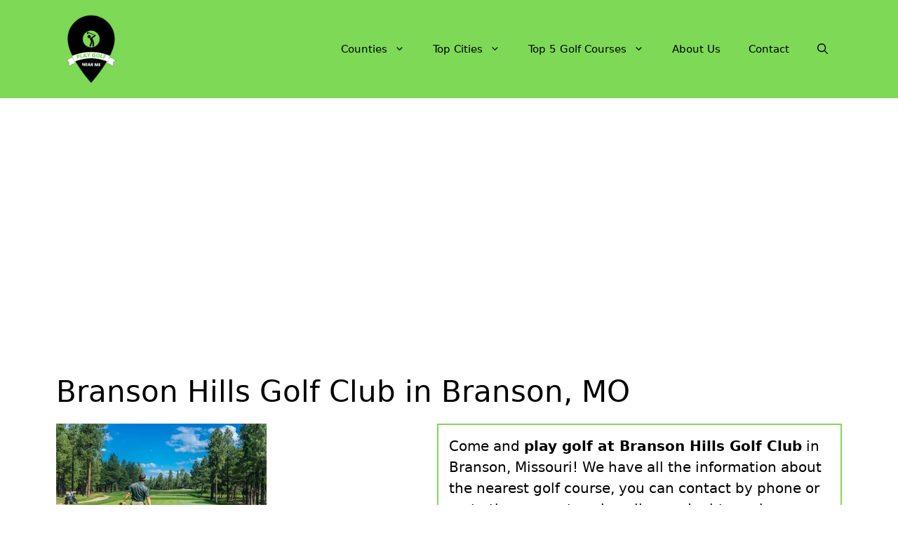

--- FILE ---
content_type: text/html; charset=UTF-8
request_url: https://playgolfnearme.com/branson-hills-golf-club/
body_size: 15900
content:
<!DOCTYPE html>
<html lang="en-US" prefix="og: https://ogp.me/ns#">
<head>
	<meta charset="UTF-8">
	<meta name="viewport" content="width=device-width, initial-scale=1">
<!-- Search Engine Optimization by Rank Math - https://rankmath.com/ -->
<title>&#9655; Branson Hills Golf Club in Missouri, MO 2026 &#10003;</title>
<meta name="description" content="&#10148; Play Golf at Branson Hills Golf Club &#9742; We have a contact telephone number and address &#8986; Find the nearest Golf course and make an appointment now &#x26A1;"/>
<meta name="robots" content="follow, index, max-image-preview:large"/>
<link rel="canonical" href="https://playgolfnearme.com/branson-hills-golf-club/" />
<meta property="og:locale" content="en_US" />
<meta property="og:type" content="article" />
<meta property="og:title" content="&#9655; Branson Hills Golf Club in Missouri, MO 2026 &#10003;" />
<meta property="og:description" content="&#10148; Play Golf at Branson Hills Golf Club &#9742; We have a contact telephone number and address &#8986; Find the nearest Golf course and make an appointment now &#x26A1;" />
<meta property="og:url" content="https://playgolfnearme.com/branson-hills-golf-club/" />
<meta property="og:site_name" content="Play Golf Near Me" />
<meta property="article:tag" content="Golf course" />
<meta property="article:tag" content="Missouri" />
<meta property="article:tag" content="p-missouri1" />
<meta property="article:tag" content="place" />
<meta property="article:section" content="Missouri" />
<meta property="og:image" content="https://playgolfnearme.com/wp-content/uploads/2022/03/Find-your-Golf-Course-playgolfnearme.com-4.jpg" />
<meta property="og:image:secure_url" content="https://playgolfnearme.com/wp-content/uploads/2022/03/Find-your-Golf-Course-playgolfnearme.com-4.jpg" />
<meta property="og:image:width" content="300" />
<meta property="og:image:height" content="200" />
<meta property="og:image:alt" content="Find your Golf Course - playgolfnearme.com 4" />
<meta property="og:image:type" content="image/jpeg" />
<meta property="article:published_time" content="2022-03-16T08:26:23-07:00" />
<meta name="twitter:card" content="summary_large_image" />
<meta name="twitter:title" content="&#9655; Branson Hills Golf Club in Missouri, MO 2026 &#10003;" />
<meta name="twitter:description" content="&#10148; Play Golf at Branson Hills Golf Club &#9742; We have a contact telephone number and address &#8986; Find the nearest Golf course and make an appointment now &#x26A1;" />
<meta name="twitter:image" content="https://playgolfnearme.com/wp-content/uploads/2022/03/Find-your-Golf-Course-playgolfnearme.com-4.jpg" />
<meta name="twitter:label1" content="Written by" />
<meta name="twitter:data1" content="WebAdminPGNM" />
<meta name="twitter:label2" content="Time to read" />
<meta name="twitter:data2" content="1 minute" />
<script type="application/ld+json" class="rank-math-schema">{"@context":"https://schema.org","@graph":[{"@type":["Organization","Person"],"@id":"https://playgolfnearme.com/#person","name":"Play Golf Near Me","url":"https://playgolfnearme.com","logo":{"@type":"ImageObject","@id":"https://playgolfnearme.com/#logo","url":"https://playgolfnearme.com/wp-content/uploads/2022/03/PlayGolfNearMe-150x150.png","contentUrl":"https://playgolfnearme.com/wp-content/uploads/2022/03/PlayGolfNearMe-150x150.png","caption":"Play Golf Near Me","inLanguage":"en-US"},"image":{"@id":"https://playgolfnearme.com/#logo"}},{"@type":"WebSite","@id":"https://playgolfnearme.com/#website","url":"https://playgolfnearme.com","name":"Play Golf Near Me","publisher":{"@id":"https://playgolfnearme.com/#person"},"inLanguage":"en-US"},{"@type":"ImageObject","@id":"https://playgolfnearme.com/wp-content/uploads/2022/03/Find-your-Golf-Course-playgolfnearme.com-4.jpg","url":"https://playgolfnearme.com/wp-content/uploads/2022/03/Find-your-Golf-Course-playgolfnearme.com-4.jpg","width":"300","height":"200","caption":"Find your Golf Course - playgolfnearme.com 4","inLanguage":"en-US"},{"@type":"WebPage","@id":"https://playgolfnearme.com/branson-hills-golf-club/#webpage","url":"https://playgolfnearme.com/branson-hills-golf-club/","name":"&#9655; Branson Hills Golf Club in Missouri, MO 2026 &#10003;","datePublished":"2022-03-16T08:26:23-07:00","dateModified":"2022-03-16T08:26:23-07:00","isPartOf":{"@id":"https://playgolfnearme.com/#website"},"primaryImageOfPage":{"@id":"https://playgolfnearme.com/wp-content/uploads/2022/03/Find-your-Golf-Course-playgolfnearme.com-4.jpg"},"inLanguage":"en-US"},{"image":{"@id":"https://playgolfnearme.com/wp-content/uploads/2022/03/Find-your-Golf-Course-playgolfnearme.com-4.jpg"},"@type":"Off","@id":"https://playgolfnearme.com/branson-hills-golf-club/#schema-33622","isPartOf":{"@id":"https://playgolfnearme.com/branson-hills-golf-club/#webpage"},"publisher":{"@id":"https://playgolfnearme.com/#person"},"inLanguage":"en-US","mainEntityOfPage":{"@id":"https://playgolfnearme.com/branson-hills-golf-club/#webpage"}}]}</script>
<!-- /Rank Math WordPress SEO plugin -->

<link rel='dns-prefetch' href='//www.googletagmanager.com' />
<link rel='dns-prefetch' href='//pagead2.googlesyndication.com' />
<link rel="alternate" type="application/rss+xml" title="Play Golf Near Me &raquo; Feed" href="https://playgolfnearme.com/feed/" />
<link rel="alternate" type="application/rss+xml" title="Play Golf Near Me &raquo; Comments Feed" href="https://playgolfnearme.com/comments/feed/" />
<link rel="alternate" type="application/rss+xml" title="Play Golf Near Me &raquo; Branson Hills Golf Club in Branson, MO Comments Feed" href="https://playgolfnearme.com/branson-hills-golf-club/feed/" />
<link rel="alternate" title="oEmbed (JSON)" type="application/json+oembed" href="https://playgolfnearme.com/wp-json/oembed/1.0/embed?url=https%3A%2F%2Fplaygolfnearme.com%2Fbranson-hills-golf-club%2F" />
<link rel="alternate" title="oEmbed (XML)" type="text/xml+oembed" href="https://playgolfnearme.com/wp-json/oembed/1.0/embed?url=https%3A%2F%2Fplaygolfnearme.com%2Fbranson-hills-golf-club%2F&#038;format=xml" />

<link data-optimized="2" rel="stylesheet" href="https://playgolfnearme.com/wp-content/litespeed/css/f88ac11fac84ea542cf6ce10a3bbc8f4.css?ver=b157b" />






















<!-- Google tag (gtag.js) snippet added by Site Kit -->
<!-- Google Analytics snippet added by Site Kit -->
<script type="litespeed/javascript" data-src="https://www.googletagmanager.com/gtag/js?id=G-Q8GK13HXH2" id="google_gtagjs-js"></script>
<script id="google_gtagjs-js-after" type="litespeed/javascript">window.dataLayer=window.dataLayer||[];function gtag(){dataLayer.push(arguments)}
gtag("set","linker",{"domains":["playgolfnearme.com"]});gtag("js",new Date());gtag("set","developer_id.dZTNiMT",!0);gtag("config","G-Q8GK13HXH2")</script>
<link rel="https://api.w.org/" href="https://playgolfnearme.com/wp-json/" /><link rel="alternate" title="JSON" type="application/json" href="https://playgolfnearme.com/wp-json/wp/v2/posts/2390" /><link rel="EditURI" type="application/rsd+xml" title="RSD" href="https://playgolfnearme.com/xmlrpc.php?rsd" />
<meta name="generator" content="WordPress 6.9" />
<link rel='shortlink' href='https://playgolfnearme.com/?p=2390' />
<meta name="generator" content="Site Kit by Google 1.168.0" /><link rel="pingback" href="https://playgolfnearme.com/xmlrpc.php">

<!-- Google AdSense meta tags added by Site Kit -->
<meta name="google-adsense-platform-account" content="ca-host-pub-2644536267352236">
<meta name="google-adsense-platform-domain" content="sitekit.withgoogle.com">
<!-- End Google AdSense meta tags added by Site Kit -->

<!-- Google AdSense snippet added by Site Kit -->
<script async src="https://pagead2.googlesyndication.com/pagead/js/adsbygoogle.js?client=ca-pub-7213748786567323&amp;host=ca-host-pub-2644536267352236" crossorigin="anonymous"></script>

<!-- End Google AdSense snippet added by Site Kit -->
<link rel="icon" href="https://playgolfnearme.com/wp-content/uploads/2022/03/PlayGolfNearMe-150x150.png" sizes="32x32" />
<link rel="icon" href="https://playgolfnearme.com/wp-content/uploads/2022/03/PlayGolfNearMe-300x300.png" sizes="192x192" />
<link rel="apple-touch-icon" href="https://playgolfnearme.com/wp-content/uploads/2022/03/PlayGolfNearMe-300x300.png" />
<meta name="msapplication-TileImage" content="https://playgolfnearme.com/wp-content/uploads/2022/03/PlayGolfNearMe-300x300.png" />
		
		</head>

<body class="wp-singular post-template-default single single-post postid-2390 single-format-standard wp-custom-logo wp-embed-responsive wp-theme-generatepress no-sidebar nav-float-right separate-containers nav-search-enabled header-aligned-left dropdown-hover featured-image-active" itemtype="https://schema.org/Blog" itemscope>
	<a class="screen-reader-text skip-link" href="#content" title="Skip to content">Skip to content</a>		<header class="site-header has-inline-mobile-toggle" id="masthead" aria-label="Site"  itemtype="https://schema.org/WPHeader" itemscope>
			<div class="inside-header grid-container">
				<div class="site-logo">
					<a href="https://playgolfnearme.com/" rel="home">
						<img data-lazyloaded="1" src="[data-uri]" class="header-image is-logo-image" alt="Play Golf Near Me" data-src="https://playgolfnearme.com/wp-content/uploads/2022/03/PlayGolfNearMe.png" width="500" height="500" /><noscript><img  class="header-image is-logo-image" alt="Play Golf Near Me" src="https://playgolfnearme.com/wp-content/uploads/2022/03/PlayGolfNearMe.png" width="500" height="500" /></noscript>
					</a>
				</div>	<nav class="main-navigation mobile-menu-control-wrapper" id="mobile-menu-control-wrapper" aria-label="Mobile Toggle">
		<div class="menu-bar-items"><span class="menu-bar-item search-item"><a aria-label="Open Search Bar" href="#"><span class="gp-icon icon-search"><svg viewBox="0 0 512 512" aria-hidden="true" xmlns="http://www.w3.org/2000/svg" width="1em" height="1em"><path fill-rule="evenodd" clip-rule="evenodd" d="M208 48c-88.366 0-160 71.634-160 160s71.634 160 160 160 160-71.634 160-160S296.366 48 208 48zM0 208C0 93.125 93.125 0 208 0s208 93.125 208 208c0 48.741-16.765 93.566-44.843 129.024l133.826 134.018c9.366 9.379 9.355 24.575-.025 33.941-9.379 9.366-24.575 9.355-33.941-.025L337.238 370.987C301.747 399.167 256.839 416 208 416 93.125 416 0 322.875 0 208z" /></svg><svg viewBox="0 0 512 512" aria-hidden="true" xmlns="http://www.w3.org/2000/svg" width="1em" height="1em"><path d="M71.029 71.029c9.373-9.372 24.569-9.372 33.942 0L256 222.059l151.029-151.03c9.373-9.372 24.569-9.372 33.942 0 9.372 9.373 9.372 24.569 0 33.942L289.941 256l151.03 151.029c9.372 9.373 9.372 24.569 0 33.942-9.373 9.372-24.569 9.372-33.942 0L256 289.941l-151.029 151.03c-9.373 9.372-24.569 9.372-33.942 0-9.372-9.373-9.372-24.569 0-33.942L222.059 256 71.029 104.971c-9.372-9.373-9.372-24.569 0-33.942z" /></svg></span></a></span></div>		<button data-nav="site-navigation" class="menu-toggle" aria-controls="primary-menu" aria-expanded="false">
			<span class="gp-icon icon-menu-bars"><svg viewBox="0 0 512 512" aria-hidden="true" xmlns="http://www.w3.org/2000/svg" width="1em" height="1em"><path d="M0 96c0-13.255 10.745-24 24-24h464c13.255 0 24 10.745 24 24s-10.745 24-24 24H24c-13.255 0-24-10.745-24-24zm0 160c0-13.255 10.745-24 24-24h464c13.255 0 24 10.745 24 24s-10.745 24-24 24H24c-13.255 0-24-10.745-24-24zm0 160c0-13.255 10.745-24 24-24h464c13.255 0 24 10.745 24 24s-10.745 24-24 24H24c-13.255 0-24-10.745-24-24z" /></svg><svg viewBox="0 0 512 512" aria-hidden="true" xmlns="http://www.w3.org/2000/svg" width="1em" height="1em"><path d="M71.029 71.029c9.373-9.372 24.569-9.372 33.942 0L256 222.059l151.029-151.03c9.373-9.372 24.569-9.372 33.942 0 9.372 9.373 9.372 24.569 0 33.942L289.941 256l151.03 151.029c9.372 9.373 9.372 24.569 0 33.942-9.373 9.372-24.569 9.372-33.942 0L256 289.941l-151.029 151.03c-9.373 9.372-24.569 9.372-33.942 0-9.372-9.373-9.372-24.569 0-33.942L222.059 256 71.029 104.971c-9.372-9.373-9.372-24.569 0-33.942z" /></svg></span><span class="screen-reader-text">Menu</span>		</button>
	</nav>
			<nav class="main-navigation has-menu-bar-items sub-menu-right" id="site-navigation" aria-label="Primary"  itemtype="https://schema.org/SiteNavigationElement" itemscope>
			<div class="inside-navigation grid-container">
				<form method="get" class="search-form navigation-search" action="https://playgolfnearme.com/">
					<input type="search" class="search-field" value="" name="s" title="Search" />
				</form>				<button class="menu-toggle" aria-controls="primary-menu" aria-expanded="false">
					<span class="gp-icon icon-menu-bars"><svg viewBox="0 0 512 512" aria-hidden="true" xmlns="http://www.w3.org/2000/svg" width="1em" height="1em"><path d="M0 96c0-13.255 10.745-24 24-24h464c13.255 0 24 10.745 24 24s-10.745 24-24 24H24c-13.255 0-24-10.745-24-24zm0 160c0-13.255 10.745-24 24-24h464c13.255 0 24 10.745 24 24s-10.745 24-24 24H24c-13.255 0-24-10.745-24-24zm0 160c0-13.255 10.745-24 24-24h464c13.255 0 24 10.745 24 24s-10.745 24-24 24H24c-13.255 0-24-10.745-24-24z" /></svg><svg viewBox="0 0 512 512" aria-hidden="true" xmlns="http://www.w3.org/2000/svg" width="1em" height="1em"><path d="M71.029 71.029c9.373-9.372 24.569-9.372 33.942 0L256 222.059l151.029-151.03c9.373-9.372 24.569-9.372 33.942 0 9.372 9.373 9.372 24.569 0 33.942L289.941 256l151.03 151.029c9.372 9.373 9.372 24.569 0 33.942-9.373 9.372-24.569 9.372-33.942 0L256 289.941l-151.029 151.03c-9.373 9.372-24.569 9.372-33.942 0-9.372-9.373-9.372-24.569 0-33.942L222.059 256 71.029 104.971c-9.372-9.373-9.372-24.569 0-33.942z" /></svg></span><span class="mobile-menu">Menu</span>				</button>
				<div id="primary-menu" class="main-nav"><ul id="menu-header" class=" menu sf-menu"><li id="menu-item-15579" class="menu-item menu-item-type-custom menu-item-object-custom menu-item-has-children menu-item-15579"><a href="#">Counties<span role="presentation" class="dropdown-menu-toggle"><span class="gp-icon icon-arrow"><svg viewBox="0 0 330 512" aria-hidden="true" xmlns="http://www.w3.org/2000/svg" width="1em" height="1em"><path d="M305.913 197.085c0 2.266-1.133 4.815-2.833 6.514L171.087 335.593c-1.7 1.7-4.249 2.832-6.515 2.832s-4.815-1.133-6.515-2.832L26.064 203.599c-1.7-1.7-2.832-4.248-2.832-6.514s1.132-4.816 2.832-6.515l14.162-14.163c1.7-1.699 3.966-2.832 6.515-2.832 2.266 0 4.815 1.133 6.515 2.832l111.316 111.317 111.316-111.317c1.7-1.699 4.249-2.832 6.515-2.832s4.815 1.133 6.515 2.832l14.162 14.163c1.7 1.7 2.833 4.249 2.833 6.515z" /></svg></span></span></a>
<ul class="sub-menu">
	<li id="menu-item-15580" class="menu-item menu-item-type-custom menu-item-object-custom menu-item-has-children menu-item-15580"><a href="#">A to F<span role="presentation" class="dropdown-menu-toggle"><span class="gp-icon icon-arrow-right"><svg viewBox="0 0 192 512" aria-hidden="true" xmlns="http://www.w3.org/2000/svg" width="1em" height="1em" fill-rule="evenodd" clip-rule="evenodd" stroke-linejoin="round" stroke-miterlimit="1.414"><path d="M178.425 256.001c0 2.266-1.133 4.815-2.832 6.515L43.599 394.509c-1.7 1.7-4.248 2.833-6.514 2.833s-4.816-1.133-6.515-2.833l-14.163-14.162c-1.699-1.7-2.832-3.966-2.832-6.515 0-2.266 1.133-4.815 2.832-6.515l111.317-111.316L16.407 144.685c-1.699-1.7-2.832-4.249-2.832-6.515s1.133-4.815 2.832-6.515l14.163-14.162c1.7-1.7 4.249-2.833 6.515-2.833s4.815 1.133 6.514 2.833l131.994 131.993c1.7 1.7 2.832 4.249 2.832 6.515z" fill-rule="nonzero" /></svg></span></span></a>
	<ul class="sub-menu">
		<li id="menu-item-15587" class="menu-item menu-item-type-post_type menu-item-object-post menu-item-15587"><a href="https://playgolfnearme.com/alabama/">Alabama</a></li>
		<li id="menu-item-15586" class="menu-item menu-item-type-post_type menu-item-object-post menu-item-15586"><a href="https://playgolfnearme.com/alaska/">Alaska</a></li>
		<li id="menu-item-15592" class="menu-item menu-item-type-post_type menu-item-object-post menu-item-15592"><a href="https://playgolfnearme.com/arizona/">Arizona</a></li>
		<li id="menu-item-15591" class="menu-item menu-item-type-post_type menu-item-object-post menu-item-15591"><a href="https://playgolfnearme.com/arkansas/">Arkansas</a></li>
		<li id="menu-item-15594" class="menu-item menu-item-type-post_type menu-item-object-post menu-item-15594"><a href="https://playgolfnearme.com/california/">California</a></li>
		<li id="menu-item-15596" class="menu-item menu-item-type-post_type menu-item-object-post menu-item-15596"><a href="https://playgolfnearme.com/colorado/">Colorado</a></li>
		<li id="menu-item-15597" class="menu-item menu-item-type-post_type menu-item-object-post menu-item-15597"><a href="https://playgolfnearme.com/connecticut/">Connecticut</a></li>
		<li id="menu-item-15593" class="menu-item menu-item-type-post_type menu-item-object-post menu-item-15593"><a href="https://playgolfnearme.com/delaware/">Delaware</a></li>
		<li id="menu-item-15598" class="menu-item menu-item-type-post_type menu-item-object-post menu-item-15598"><a href="https://playgolfnearme.com/district-of-columbia/">District of Columbia</a></li>
		<li id="menu-item-15599" class="menu-item menu-item-type-post_type menu-item-object-post menu-item-15599"><a href="https://playgolfnearme.com/florida/">Florida</a></li>
	</ul>
</li>
	<li id="menu-item-15581" class="menu-item menu-item-type-custom menu-item-object-custom menu-item-has-children menu-item-15581"><a href="#">G to L<span role="presentation" class="dropdown-menu-toggle"><span class="gp-icon icon-arrow-right"><svg viewBox="0 0 192 512" aria-hidden="true" xmlns="http://www.w3.org/2000/svg" width="1em" height="1em" fill-rule="evenodd" clip-rule="evenodd" stroke-linejoin="round" stroke-miterlimit="1.414"><path d="M178.425 256.001c0 2.266-1.133 4.815-2.832 6.515L43.599 394.509c-1.7 1.7-4.248 2.833-6.514 2.833s-4.816-1.133-6.515-2.833l-14.163-14.162c-1.699-1.7-2.832-3.966-2.832-6.515 0-2.266 1.133-4.815 2.832-6.515l111.317-111.316L16.407 144.685c-1.699-1.7-2.832-4.249-2.832-6.515s1.133-4.815 2.832-6.515l14.163-14.162c1.7-1.7 4.249-2.833 6.515-2.833s4.815 1.133 6.514 2.833l131.994 131.993c1.7 1.7 2.832 4.249 2.832 6.515z" fill-rule="nonzero" /></svg></span></span></a>
	<ul class="sub-menu">
		<li id="menu-item-25538" class="menu-item menu-item-type-post_type menu-item-object-post menu-item-25538"><a href="https://playgolfnearme.com/georgia/">Georgia</a></li>
		<li id="menu-item-25539" class="menu-item menu-item-type-post_type menu-item-object-post menu-item-25539"><a href="https://playgolfnearme.com/hawaii/">Hawaii</a></li>
		<li id="menu-item-25541" class="menu-item menu-item-type-post_type menu-item-object-post menu-item-25541"><a href="https://playgolfnearme.com/idaho/">Idaho</a></li>
		<li id="menu-item-25542" class="menu-item menu-item-type-post_type menu-item-object-post menu-item-25542"><a href="https://playgolfnearme.com/illinois/">Illinois</a></li>
		<li id="menu-item-25543" class="menu-item menu-item-type-post_type menu-item-object-post menu-item-25543"><a href="https://playgolfnearme.com/indiana/">Indiana</a></li>
		<li id="menu-item-25540" class="menu-item menu-item-type-post_type menu-item-object-post menu-item-25540"><a href="https://playgolfnearme.com/iowa/">Iowa</a></li>
		<li id="menu-item-25544" class="menu-item menu-item-type-post_type menu-item-object-post menu-item-25544"><a href="https://playgolfnearme.com/kansas/">Kansas</a></li>
		<li id="menu-item-25545" class="menu-item menu-item-type-post_type menu-item-object-post menu-item-25545"><a href="https://playgolfnearme.com/kentucky/">Kentucky</a></li>
		<li id="menu-item-25546" class="menu-item menu-item-type-post_type menu-item-object-post menu-item-25546"><a href="https://playgolfnearme.com/louisiana/">Louisiana</a></li>
	</ul>
</li>
	<li id="menu-item-15583" class="menu-item menu-item-type-custom menu-item-object-custom menu-item-has-children menu-item-15583"><a href="#">M<span role="presentation" class="dropdown-menu-toggle"><span class="gp-icon icon-arrow-right"><svg viewBox="0 0 192 512" aria-hidden="true" xmlns="http://www.w3.org/2000/svg" width="1em" height="1em" fill-rule="evenodd" clip-rule="evenodd" stroke-linejoin="round" stroke-miterlimit="1.414"><path d="M178.425 256.001c0 2.266-1.133 4.815-2.832 6.515L43.599 394.509c-1.7 1.7-4.248 2.833-6.514 2.833s-4.816-1.133-6.515-2.833l-14.163-14.162c-1.699-1.7-2.832-3.966-2.832-6.515 0-2.266 1.133-4.815 2.832-6.515l111.317-111.316L16.407 144.685c-1.699-1.7-2.832-4.249-2.832-6.515s1.133-4.815 2.832-6.515l14.163-14.162c1.7-1.7 4.249-2.833 6.515-2.833s4.815 1.133 6.514 2.833l131.994 131.993c1.7 1.7 2.832 4.249 2.832 6.515z" fill-rule="nonzero" /></svg></span></span></a>
	<ul class="sub-menu">
		<li id="menu-item-25549" class="menu-item menu-item-type-post_type menu-item-object-post menu-item-25549"><a href="https://playgolfnearme.com/maine/">Maine</a></li>
		<li id="menu-item-15589" class="menu-item menu-item-type-post_type menu-item-object-post menu-item-15589"><a href="https://playgolfnearme.com/maryland/">Maryland</a></li>
		<li id="menu-item-25547" class="menu-item menu-item-type-post_type menu-item-object-post menu-item-25547"><a href="https://playgolfnearme.com/massachusetts/">Massachusetts</a></li>
		<li id="menu-item-25550" class="menu-item menu-item-type-post_type menu-item-object-post menu-item-25550"><a href="https://playgolfnearme.com/michigan/">Michigan</a></li>
		<li id="menu-item-25551" class="menu-item menu-item-type-post_type menu-item-object-post menu-item-25551"><a href="https://playgolfnearme.com/minnesota/">Minnesota</a></li>
		<li id="menu-item-25553" class="menu-item menu-item-type-post_type menu-item-object-post menu-item-25553"><a href="https://playgolfnearme.com/mississippi/">Mississippi</a></li>
		<li id="menu-item-25552" class="menu-item menu-item-type-post_type menu-item-object-post menu-item-25552"><a href="https://playgolfnearme.com/missouri/">Missouri</a></li>
		<li id="menu-item-25554" class="menu-item menu-item-type-post_type menu-item-object-post menu-item-25554"><a href="https://playgolfnearme.com/montana/">Montana</a></li>
	</ul>
</li>
	<li id="menu-item-15582" class="menu-item menu-item-type-custom menu-item-object-custom menu-item-has-children menu-item-15582"><a href="#">N<span role="presentation" class="dropdown-menu-toggle"><span class="gp-icon icon-arrow-right"><svg viewBox="0 0 192 512" aria-hidden="true" xmlns="http://www.w3.org/2000/svg" width="1em" height="1em" fill-rule="evenodd" clip-rule="evenodd" stroke-linejoin="round" stroke-miterlimit="1.414"><path d="M178.425 256.001c0 2.266-1.133 4.815-2.832 6.515L43.599 394.509c-1.7 1.7-4.248 2.833-6.514 2.833s-4.816-1.133-6.515-2.833l-14.163-14.162c-1.699-1.7-2.832-3.966-2.832-6.515 0-2.266 1.133-4.815 2.832-6.515l111.317-111.316L16.407 144.685c-1.699-1.7-2.832-4.249-2.832-6.515s1.133-4.815 2.832-6.515l14.163-14.162c1.7-1.7 4.249-2.833 6.515-2.833s4.815 1.133 6.514 2.833l131.994 131.993c1.7 1.7 2.832 4.249 2.832 6.515z" fill-rule="nonzero" /></svg></span></span></a>
	<ul class="sub-menu">
		<li id="menu-item-25556" class="menu-item menu-item-type-post_type menu-item-object-post menu-item-25556"><a href="https://playgolfnearme.com/nebraska/">Nebraska</a></li>
		<li id="menu-item-25560" class="menu-item menu-item-type-post_type menu-item-object-post menu-item-25560"><a href="https://playgolfnearme.com/nevada/">Nevada</a></li>
		<li id="menu-item-25557" class="menu-item menu-item-type-post_type menu-item-object-post menu-item-25557"><a href="https://playgolfnearme.com/new-hampshire/">New Hampshire</a></li>
		<li id="menu-item-25558" class="menu-item menu-item-type-post_type menu-item-object-post menu-item-25558"><a href="https://playgolfnearme.com/new-jersey/">New Jersey</a></li>
		<li id="menu-item-15595" class="menu-item menu-item-type-post_type menu-item-object-post menu-item-15595"><a href="https://playgolfnearme.com/new-mexico/">New Mexico</a></li>
		<li id="menu-item-25559" class="menu-item menu-item-type-post_type menu-item-object-post menu-item-25559"><a href="https://playgolfnearme.com/new-york/">New York</a></li>
		<li id="menu-item-15590" class="menu-item menu-item-type-post_type menu-item-object-post menu-item-15590"><a href="https://playgolfnearme.com/north-carolina/">North Carolina</a></li>
		<li id="menu-item-25555" class="menu-item menu-item-type-post_type menu-item-object-post menu-item-25555"><a href="https://playgolfnearme.com/north-dakota/">North Dakota</a></li>
	</ul>
</li>
	<li id="menu-item-15584" class="menu-item menu-item-type-custom menu-item-object-custom menu-item-has-children menu-item-15584"><a href="#">O to T<span role="presentation" class="dropdown-menu-toggle"><span class="gp-icon icon-arrow-right"><svg viewBox="0 0 192 512" aria-hidden="true" xmlns="http://www.w3.org/2000/svg" width="1em" height="1em" fill-rule="evenodd" clip-rule="evenodd" stroke-linejoin="round" stroke-miterlimit="1.414"><path d="M178.425 256.001c0 2.266-1.133 4.815-2.832 6.515L43.599 394.509c-1.7 1.7-4.248 2.833-6.514 2.833s-4.816-1.133-6.515-2.833l-14.163-14.162c-1.699-1.7-2.832-3.966-2.832-6.515 0-2.266 1.133-4.815 2.832-6.515l111.317-111.316L16.407 144.685c-1.699-1.7-2.832-4.249-2.832-6.515s1.133-4.815 2.832-6.515l14.163-14.162c1.7-1.7 4.249-2.833 6.515-2.833s4.815 1.133 6.514 2.833l131.994 131.993c1.7 1.7 2.832 4.249 2.832 6.515z" fill-rule="nonzero" /></svg></span></span></a>
	<ul class="sub-menu">
		<li id="menu-item-25561" class="menu-item menu-item-type-post_type menu-item-object-post menu-item-25561"><a href="https://playgolfnearme.com/ohio/">Ohio</a></li>
		<li id="menu-item-15578" class="menu-item menu-item-type-post_type menu-item-object-post menu-item-15578"><a href="https://playgolfnearme.com/oklahoma/">Oklahoma</a></li>
		<li id="menu-item-15577" class="menu-item menu-item-type-post_type menu-item-object-post menu-item-15577"><a href="https://playgolfnearme.com/oregon/">Oregon</a></li>
		<li id="menu-item-15576" class="menu-item menu-item-type-post_type menu-item-object-post menu-item-15576"><a href="https://playgolfnearme.com/pennsylvania/">Pennsylvania</a></li>
		<li id="menu-item-15575" class="menu-item menu-item-type-post_type menu-item-object-post menu-item-15575"><a href="https://playgolfnearme.com/rhode-island/">Rhode Island</a></li>
		<li id="menu-item-15574" class="menu-item menu-item-type-post_type menu-item-object-post menu-item-15574"><a href="https://playgolfnearme.com/south-carolina/">South Carolina</a></li>
		<li id="menu-item-15573" class="menu-item menu-item-type-post_type menu-item-object-post menu-item-15573"><a href="https://playgolfnearme.com/south-dakota/">South Dakota</a></li>
		<li id="menu-item-15572" class="menu-item menu-item-type-post_type menu-item-object-post menu-item-15572"><a href="https://playgolfnearme.com/tennessee/">Tennessee</a></li>
		<li id="menu-item-15571" class="menu-item menu-item-type-post_type menu-item-object-post menu-item-15571"><a href="https://playgolfnearme.com/texas/">Texas</a></li>
	</ul>
</li>
	<li id="menu-item-15585" class="menu-item menu-item-type-custom menu-item-object-custom menu-item-has-children menu-item-15585"><a href="#">U to W<span role="presentation" class="dropdown-menu-toggle"><span class="gp-icon icon-arrow-right"><svg viewBox="0 0 192 512" aria-hidden="true" xmlns="http://www.w3.org/2000/svg" width="1em" height="1em" fill-rule="evenodd" clip-rule="evenodd" stroke-linejoin="round" stroke-miterlimit="1.414"><path d="M178.425 256.001c0 2.266-1.133 4.815-2.832 6.515L43.599 394.509c-1.7 1.7-4.248 2.833-6.514 2.833s-4.816-1.133-6.515-2.833l-14.163-14.162c-1.699-1.7-2.832-3.966-2.832-6.515 0-2.266 1.133-4.815 2.832-6.515l111.317-111.316L16.407 144.685c-1.699-1.7-2.832-4.249-2.832-6.515s1.133-4.815 2.832-6.515l14.163-14.162c1.7-1.7 4.249-2.833 6.515-2.833s4.815 1.133 6.514 2.833l131.994 131.993c1.7 1.7 2.832 4.249 2.832 6.515z" fill-rule="nonzero" /></svg></span></span></a>
	<ul class="sub-menu">
		<li id="menu-item-15570" class="menu-item menu-item-type-post_type menu-item-object-post menu-item-15570"><a href="https://playgolfnearme.com/utah/">Utah</a></li>
		<li id="menu-item-15568" class="menu-item menu-item-type-post_type menu-item-object-post menu-item-15568"><a href="https://playgolfnearme.com/vermont/">Vermont</a></li>
		<li id="menu-item-15569" class="menu-item menu-item-type-post_type menu-item-object-post menu-item-15569"><a href="https://playgolfnearme.com/virginia/">Virginia</a></li>
		<li id="menu-item-15567" class="menu-item menu-item-type-post_type menu-item-object-post menu-item-15567"><a href="https://playgolfnearme.com/washington/">Washington</a></li>
		<li id="menu-item-15565" class="menu-item menu-item-type-post_type menu-item-object-post menu-item-15565"><a href="https://playgolfnearme.com/west-virginia/">West Virginia</a></li>
		<li id="menu-item-15566" class="menu-item menu-item-type-post_type menu-item-object-post menu-item-15566"><a href="https://playgolfnearme.com/wisconsin/">Wisconsin</a></li>
		<li id="menu-item-15564" class="menu-item menu-item-type-post_type menu-item-object-post menu-item-15564"><a href="https://playgolfnearme.com/wyoming/">Wyoming</a></li>
	</ul>
</li>
</ul>
</li>
<li id="menu-item-28803" class="menu-item menu-item-type-custom menu-item-object-custom menu-item-home menu-item-has-children menu-item-28803"><a href="https://playgolfnearme.com/#most-popular-cities-selected-for-you">Top Cities<span role="presentation" class="dropdown-menu-toggle"><span class="gp-icon icon-arrow"><svg viewBox="0 0 330 512" aria-hidden="true" xmlns="http://www.w3.org/2000/svg" width="1em" height="1em"><path d="M305.913 197.085c0 2.266-1.133 4.815-2.833 6.514L171.087 335.593c-1.7 1.7-4.249 2.832-6.515 2.832s-4.815-1.133-6.515-2.832L26.064 203.599c-1.7-1.7-2.832-4.248-2.832-6.514s1.132-4.816 2.832-6.515l14.162-14.163c1.7-1.699 3.966-2.832 6.515-2.832 2.266 0 4.815 1.133 6.515 2.832l111.316 111.317 111.316-111.317c1.7-1.699 4.249-2.832 6.515-2.832s4.815 1.133 6.515 2.832l14.162 14.163c1.7 1.7 2.833 4.249 2.833 6.515z" /></svg></span></span></a>
<ul class="sub-menu">
	<li id="menu-item-28838" class="menu-item menu-item-type-post_type menu-item-object-post menu-item-28838"><a href="https://playgolfnearme.com/austin-tx/">Austin, TX</a></li>
	<li id="menu-item-28839" class="menu-item menu-item-type-post_type menu-item-object-post menu-item-28839"><a href="https://playgolfnearme.com/charlotte-nc/">Charlotte, NC</a></li>
	<li id="menu-item-28840" class="menu-item menu-item-type-post_type menu-item-object-post menu-item-28840"><a href="https://playgolfnearme.com/dallas-tx/">Dallas, TX</a></li>
	<li id="menu-item-28841" class="menu-item menu-item-type-post_type menu-item-object-post menu-item-28841"><a href="https://playgolfnearme.com/houston-tx/">Houston, TX</a></li>
	<li id="menu-item-28842" class="menu-item menu-item-type-post_type menu-item-object-post menu-item-28842"><a href="https://playgolfnearme.com/indianapolis-in/">Indianapolis, IN</a></li>
	<li id="menu-item-28843" class="menu-item menu-item-type-post_type menu-item-object-post menu-item-28843"><a href="https://playgolfnearme.com/las-vegas-nv/">Las Vegas, NV</a></li>
	<li id="menu-item-28844" class="menu-item menu-item-type-post_type menu-item-object-post menu-item-28844"><a href="https://playgolfnearme.com/myrtle-beach-sc/">Myrtle Beach, SC</a></li>
	<li id="menu-item-28845" class="menu-item menu-item-type-post_type menu-item-object-post menu-item-28845"><a href="https://playgolfnearme.com/naples-fl/">Naples, FL</a></li>
	<li id="menu-item-28846" class="menu-item menu-item-type-post_type menu-item-object-post menu-item-28846"><a href="https://playgolfnearme.com/new-york-ny/">New York, NY</a></li>
	<li id="menu-item-28847" class="menu-item menu-item-type-post_type menu-item-object-post menu-item-28847"><a href="https://playgolfnearme.com/omaha-ne/">Omaha, NE</a></li>
	<li id="menu-item-28848" class="menu-item menu-item-type-post_type menu-item-object-post menu-item-28848"><a href="https://playgolfnearme.com/san-antonio-tx/">San Antonio, TX</a></li>
	<li id="menu-item-28849" class="menu-item menu-item-type-post_type menu-item-object-post menu-item-28849"><a href="https://playgolfnearme.com/scottsdale-az/">Scottsdale, AZ</a></li>
</ul>
</li>
<li id="menu-item-28804" class="menu-item menu-item-type-custom menu-item-object-custom menu-item-home menu-item-has-children menu-item-28804"><a href="https://playgolfnearme.com/#top-5-golf-courses-in-the-united-states">Top 5 Golf Courses<span role="presentation" class="dropdown-menu-toggle"><span class="gp-icon icon-arrow"><svg viewBox="0 0 330 512" aria-hidden="true" xmlns="http://www.w3.org/2000/svg" width="1em" height="1em"><path d="M305.913 197.085c0 2.266-1.133 4.815-2.833 6.514L171.087 335.593c-1.7 1.7-4.249 2.832-6.515 2.832s-4.815-1.133-6.515-2.832L26.064 203.599c-1.7-1.7-2.832-4.248-2.832-6.514s1.132-4.816 2.832-6.515l14.162-14.163c1.7-1.699 3.966-2.832 6.515-2.832 2.266 0 4.815 1.133 6.515 2.832l111.316 111.317 111.316-111.317c1.7-1.699 4.249-2.832 6.515-2.832s4.815 1.133 6.515 2.832l14.162 14.163c1.7 1.7 2.833 4.249 2.833 6.515z" /></svg></span></span></a>
<ul class="sub-menu">
	<li id="menu-item-28850" class="menu-item menu-item-type-post_type menu-item-object-post menu-item-28850"><a href="https://playgolfnearme.com/tpc-scottsdale/">TPC Scottsdale in Scottsdale, AZ</a></li>
	<li id="menu-item-28851" class="menu-item menu-item-type-post_type menu-item-object-post menu-item-28851"><a href="https://playgolfnearme.com/tpc-sawgrass/">TPC Sawgrass in Ponte Vedra Beach, FL</a></li>
	<li id="menu-item-28852" class="menu-item menu-item-type-post_type menu-item-object-post menu-item-28852"><a href="https://playgolfnearme.com/torrey-pines-golf-course/">Torrey Pines Golf Course in San Diego, CA</a></li>
	<li id="menu-item-28853" class="menu-item menu-item-type-post_type menu-item-object-post menu-item-28853"><a href="https://playgolfnearme.com/sunbrook-golf-club/">Sunbrook Golf Club in St. George, UT</a></li>
	<li id="menu-item-28854" class="menu-item menu-item-type-post_type menu-item-object-post menu-item-28854"><a href="https://playgolfnearme.com/pinehurst-resort/">Pinehurst Resort in Pinehurst, NC</a></li>
</ul>
</li>
<li id="menu-item-28795" class="menu-item menu-item-type-post_type menu-item-object-page menu-item-28795"><a href="https://playgolfnearme.com/about-us/">About Us</a></li>
<li id="menu-item-28790" class="menu-item menu-item-type-post_type menu-item-object-page menu-item-28790"><a href="https://playgolfnearme.com/contact/">Contact</a></li>
</ul></div><div class="menu-bar-items"><span class="menu-bar-item search-item"><a aria-label="Open Search Bar" href="#"><span class="gp-icon icon-search"><svg viewBox="0 0 512 512" aria-hidden="true" xmlns="http://www.w3.org/2000/svg" width="1em" height="1em"><path fill-rule="evenodd" clip-rule="evenodd" d="M208 48c-88.366 0-160 71.634-160 160s71.634 160 160 160 160-71.634 160-160S296.366 48 208 48zM0 208C0 93.125 93.125 0 208 0s208 93.125 208 208c0 48.741-16.765 93.566-44.843 129.024l133.826 134.018c9.366 9.379 9.355 24.575-.025 33.941-9.379 9.366-24.575 9.355-33.941-.025L337.238 370.987C301.747 399.167 256.839 416 208 416 93.125 416 0 322.875 0 208z" /></svg><svg viewBox="0 0 512 512" aria-hidden="true" xmlns="http://www.w3.org/2000/svg" width="1em" height="1em"><path d="M71.029 71.029c9.373-9.372 24.569-9.372 33.942 0L256 222.059l151.029-151.03c9.373-9.372 24.569-9.372 33.942 0 9.372 9.373 9.372 24.569 0 33.942L289.941 256l151.03 151.029c9.372 9.373 9.372 24.569 0 33.942-9.373 9.372-24.569 9.372-33.942 0L256 289.941l-151.029 151.03c-9.373 9.372-24.569 9.372-33.942 0-9.372-9.373-9.372-24.569 0-33.942L222.059 256 71.029 104.971c-9.372-9.373-9.372-24.569 0-33.942z" /></svg></span></a></span></div>			</div>
		</nav>
					</div>
		</header>
		
	<div class="site grid-container container hfeed" id="page">
				<div class="site-content" id="content">
			
	<div class="content-area" id="primary">
		<main class="site-main" id="main">
			
<article id="post-2390" class="post-2390 post type-post status-publish format-standard has-post-thumbnail hentry category-missouri category-united-states tag-golf-course tag-missouri tag-p-missouri1 tag-place" itemtype="https://schema.org/CreativeWork" itemscope>
	<div class="inside-article">
				<div class="featured-image page-header-image-single grid-container grid-parent">
			<img data-lazyloaded="1" src="[data-uri]" width="300" height="200" data-src="https://playgolfnearme.com/wp-content/uploads/2022/03/Find-your-Golf-Course-playgolfnearme.com-4.jpg" class="attachment-full size-full wp-post-image" alt="Find your Golf Course - playgolfnearme.com 4" itemprop="image" decoding="async" fetchpriority="high" /><noscript><img width="300" height="200" src="https://playgolfnearme.com/wp-content/uploads/2022/03/Find-your-Golf-Course-playgolfnearme.com-4.jpg" class="attachment-full size-full wp-post-image" alt="Find your Golf Course - playgolfnearme.com 4" itemprop="image" decoding="async" fetchpriority="high" /></noscript>		</div>
					<header class="entry-header">
				<h1 class="entry-title" itemprop="headline">Branson Hills Golf Club in Branson, MO</h1>		<div class="entry-meta">
			<span class="posted-on"><time class="entry-date published" datetime="2022-03-16T08:26:23-07:00" itemprop="datePublished">03/16/2022</time></span> <span class="byline">by <span class="author vcard" itemprop="author" itemtype="https://schema.org/Person" itemscope><a class="url fn n" href="https://playgolfnearme.com/author/webadminpgnm/" title="View all posts by WebAdminPGNM" rel="author" itemprop="url"><span class="author-name" itemprop="name">WebAdminPGNM</span></a></span></span> 		</div>
					</header>
			
		<div class="entry-content" itemprop="text">
			
<h1 class="wp-block-heading"><span class="ez-toc-section" id="branson-hills-golf-club-in-branson-mo"></span>Branson Hills Golf Club in Branson, MO<span class="ez-toc-section-end"></span></h1>


<div class="wp-block-columns">
<div class="wp-block-column">
<img data-lazyloaded="1" src="[data-uri]" decoding="async" data-src="/wp-content/uploads/2022/03/Find-your-Golf-Course-playgolfnearme.com-4.jpg" alt="Branson Hills Golf Club in Branson, MO playgolfnearme"><noscript><img decoding="async" src="/wp-content/uploads/2022/03/Find-your-Golf-Course-playgolfnearme.com-4.jpg" alt="Branson Hills Golf Club in Branson, MO playgolfnearme"></noscript></div>
<div class="wp-block-column boxforintro">
Come and <b>play golf at Branson Hills Golf Club</b> in Branson, Missouri! We have all the information about the nearest golf course, you can contact by phone or go to the course to solve all your doubts such as: price, number of holes, course par and schedule. Consult quickly with a call to the phone that we indicate below.</div>
</div>
<p>&nbsp;</p>

<div class="wp-block-columns is-layout-flex wp-container-core-columns-is-layout-9d6595d7 wp-block-columns-is-layout-flex">

<div class="wp-block-column boxforshop is-layout-flow wp-block-column-is-layout-flow">

<div class="wp-block-columns is-layout-flex wp-container-core-columns-is-layout-9d6595d7 wp-block-columns-is-layout-flex">

<div class="wp-block-column is-layout-flow wp-block-column-is-layout-flow">

<h2 class="has-text-align-center wp-block-heading"><span class="ez-toc-section" id="branson-hills-golf-club-in-branson-missouri"></span>Branson Hills Golf Club</b> in Branson, Missouri<span class="ez-toc-section-end"></span></h2>



<ul class="wp-block-list"><li><strong>Phone Number</strong>: <a href="tel:+1 417-337-2963">+1 417-337-2963</a></li><li><strong>Address</strong>: 100 North Payne Stewart Dr, Branson, MO 65616, United States</li><li><strong>Zip Code</strong>: 65616</li><li><strong>Total Reviews</strong>: 201</li><li><strong>Average Rating</strong>: 4.4</li></ul>



<div class="wp-block-buttons alignwide is-content-justification-center is-layout-flex wp-block-buttons-is-layout-flex">

<div class="callbutton"><a href="tel:+1 417-337-2963" style="color:#000000"> &#128222; Call Now!</a>
</div>

</div>

</div>



<div class="wp-block-column is-layout-flow wp-block-column-is-layout-flow">

<p class="has-text-align-center"><strong>The course in the map:</strong></p>



<iframe data-lazyloaded="1" src="about:blank" data-litespeed-src="https://www.google.com/maps/embed?pb=!1m18!1m12!1m3!1d56251858.193566985!2d-134.42496571181476!3d30.62434722281133!2m3!1f0!2f0!3f0!3m2!1i1024!2i768!4f13.1!3m3!1m2!1s0x87cf04e5e5fb0d63%3A0x4db31eb5164fe367!2sBranson%20Hills%20Golf%20Club!5e0!3m2!1sen!2ses!4v1645547095275!5m2!1sen!2ses" width="600" height="450" style="border:0;" allowfullscreen="" loading="lazy"></iframe><noscript><iframe src="https://www.google.com/maps/embed?pb=!1m18!1m12!1m3!1d56251858.193566985!2d-134.42496571181476!3d30.62434722281133!2m3!1f0!2f0!3f0!3m2!1i1024!2i768!4f13.1!3m3!1m2!1s0x87cf04e5e5fb0d63%3A0x4db31eb5164fe367!2sBranson%20Hills%20Golf%20Club!5e0!3m2!1sen!2ses!4v1645547095275!5m2!1sen!2ses" width="600" height="450" style="border:0;" allowfullscreen="" loading="lazy"></iframe></noscript>

</div>

</div>

</div>

</div>

<p>&nbsp;</p>

<h2 class="wp-block-heading"><span class="ez-toc-section" id="things-to-do-in-branson"></span>Things to Do in Branson<span class="ez-toc-section-end"></span></h2>



<p>Before or after a round of golf you may need to go to a hotel, restaurant or ATM in Branson. We have prepared a list of Branson that shows the places to rest, eat or withdraw money from the ATM:</p>



<div class="wp-block-columns is-layout-flex wp-container-core-columns-is-layout-9d6595d7 wp-block-columns-is-layout-flex">
<div class="wp-block-column normalbox is-layout-flow wp-block-column-is-layout-flow">
<h3 class="has-text-align-center wp-block-heading"><span class="ez-toc-section" id="restaurants-in-branson-near-branson-hills-golf-club"></span>Restaurants in Branson near Branson Hills Golf Club<span class="ez-toc-section-end"></span></h3>



<p>Playing golf requires an expenditure of energy that must then be recovered. If you&#8217;ve been left hungry after a game, here we show you the closest <strong><a href="https://www.google.es/maps/search/restaurants+Branson+Missouri+65616" target="_blank" rel="noreferrer noopener nofollow">restaurants near Branson</a></strong> to replenish the energy spent on golf.</p>
</div>



<div class="wp-block-column normalbox is-layout-flow wp-block-column-is-layout-flow">

<h3 class="has-text-align-center wp-block-heading"><span class="ez-toc-section" id="hotels-in-branson-near-branson-hills-golf-club"></span>Hotels in Branson near Branson Hills Golf Club<span class="ez-toc-section-end"></span></h3>



<p>Are you going to play a golf tournament away from home or are you going on a trip to play golf and need a place to stay? Here is a list of <strong><a href="https://www.google.es/maps/search/hotels+motels+Branson+Missouri+65616" target="_blank" rel="noreferrer noopener nofollow">hotels near the golf club in Branson</a></strong> to spend the night.</p>
</div>



<div class="wp-block-column normalbox is-layout-flow wp-block-column-is-layout-flow">

<h3 class="has-text-align-center wp-block-heading"><span class="ez-toc-section" id="atm-in-branson-near-branson-hills-golf-club"></span>ATM in Branson near Branson Hills Golf Club<span class="ez-toc-section-end"></span></h3>



<p>Do you need to withdraw money to pay for the rental of golf equipment and the course for today&#8217;s game? Here is a list of <strong><a href="https://www.google.es/maps/search/atm+Branson+Missouri+65616" target="_blank" rel="noreferrer noopener nofollow">ATM near the golf course in Branson</a></strong>.</p>
</div>
</div>

<p>&nbsp;</p>

<h2 class="wp-block-heading"><span class="ez-toc-section" id="all-golf-courses-in-missouri"></span>All Golf Courses in Missouri<span class="ez-toc-section-end"></span></h2>



<p>In the city of Branson we only have this golf course listed. If you are looking for another <a href="https://playgolfnearme.com/missouri/"><strong>golf place in Missouri</strong></a>, at <a href="https://playgolfnearme.com">playgolfnearme.com</a> we leave you the <strong>complete list of cities in the county that have a golf club</strong>. You can also use the search engine to search for the course by name, city or zip code:</p>



<p>&nbsp;</p>

<div id="ez-toc-container" class="ez-toc-v2_0_80 counter-hierarchy ez-toc-counter ez-toc-custom ez-toc-container-direction">
<p class="ez-toc-title" style="cursor:inherit">Show more</p>
<label for="ez-toc-cssicon-toggle-item-69725901d3622" class="ez-toc-cssicon-toggle-label"><span class=""><span class="eztoc-hide" style="display:none;">Toggle</span><span class="ez-toc-icon-toggle-span"><svg style="fill: #000000;color:#000000" xmlns="http://www.w3.org/2000/svg" class="list-377408" width="20px" height="20px" viewBox="0 0 24 24" fill="none"><path d="M6 6H4v2h2V6zm14 0H8v2h12V6zM4 11h2v2H4v-2zm16 0H8v2h12v-2zM4 16h2v2H4v-2zm16 0H8v2h12v-2z" fill="currentColor"></path></svg><svg style="fill: #000000;color:#000000" class="arrow-unsorted-368013" xmlns="http://www.w3.org/2000/svg" width="10px" height="10px" viewBox="0 0 24 24" version="1.2" baseProfile="tiny"><path d="M18.2 9.3l-6.2-6.3-6.2 6.3c-.2.2-.3.4-.3.7s.1.5.3.7c.2.2.4.3.7.3h11c.3 0 .5-.1.7-.3.2-.2.3-.5.3-.7s-.1-.5-.3-.7zM5.8 14.7l6.2 6.3 6.2-6.3c.2-.2.3-.5.3-.7s-.1-.5-.3-.7c-.2-.2-.4-.3-.7-.3h-11c-.3 0-.5.1-.7.3-.2.2-.3.5-.3.7s.1.5.3.7z"/></svg></span></span></label><input type="checkbox"  id="ez-toc-cssicon-toggle-item-69725901d3622" checked aria-label="Toggle" /><nav><ul class='ez-toc-list ez-toc-list-level-1 ' ><li class='ez-toc-page-1 ez-toc-heading-level-1'><a class="ez-toc-link ez-toc-heading-1" href="#branson-hills-golf-club-in-branson-mo" >Branson Hills Golf Club in Branson, MO</a><ul class='ez-toc-list-level-2' ><li class='ez-toc-heading-level-2'><a class="ez-toc-link ez-toc-heading-2" href="#branson-hills-golf-club-in-branson-missouri" >Branson Hills Golf Club in Branson, Missouri</a></li><li class='ez-toc-page-1 ez-toc-heading-level-2'><a class="ez-toc-link ez-toc-heading-3" href="#things-to-do-in-branson" >Things to Do in Branson</a><ul class='ez-toc-list-level-3' ><li class='ez-toc-heading-level-3'><a class="ez-toc-link ez-toc-heading-4" href="#restaurants-in-branson-near-branson-hills-golf-club" >Restaurants in Branson near Branson Hills Golf Club</a></li><li class='ez-toc-page-1 ez-toc-heading-level-3'><a class="ez-toc-link ez-toc-heading-5" href="#hotels-in-branson-near-branson-hills-golf-club" >Hotels in Branson near Branson Hills Golf Club</a></li><li class='ez-toc-page-1 ez-toc-heading-level-3'><a class="ez-toc-link ez-toc-heading-6" href="#atm-in-branson-near-branson-hills-golf-club" >ATM in Branson near Branson Hills Golf Club</a></li></ul></li><li class='ez-toc-page-1 ez-toc-heading-level-2'><a class="ez-toc-link ez-toc-heading-7" href="#all-golf-courses-in-missouri" >All Golf Courses in Missouri</a></li></ul></li></ul></nav></div>
		</div>

				<footer class="entry-meta" aria-label="Entry meta">
			<span class="cat-links"><span class="gp-icon icon-categories"><svg viewBox="0 0 512 512" aria-hidden="true" xmlns="http://www.w3.org/2000/svg" width="1em" height="1em"><path d="M0 112c0-26.51 21.49-48 48-48h110.014a48 48 0 0143.592 27.907l12.349 26.791A16 16 0 00228.486 128H464c26.51 0 48 21.49 48 48v224c0 26.51-21.49 48-48 48H48c-26.51 0-48-21.49-48-48V112z" /></svg></span><span class="screen-reader-text">Categories </span><a href="https://playgolfnearme.com/category/united-states/missouri/" rel="category tag">Missouri</a>, <a href="https://playgolfnearme.com/category/united-states/" rel="category tag">United States</a></span> <span class="tags-links"><span class="gp-icon icon-tags"><svg viewBox="0 0 512 512" aria-hidden="true" xmlns="http://www.w3.org/2000/svg" width="1em" height="1em"><path d="M20 39.5c-8.836 0-16 7.163-16 16v176c0 4.243 1.686 8.313 4.687 11.314l224 224c6.248 6.248 16.378 6.248 22.626 0l176-176c6.244-6.244 6.25-16.364.013-22.615l-223.5-224A15.999 15.999 0 00196.5 39.5H20zm56 96c0-13.255 10.745-24 24-24s24 10.745 24 24-10.745 24-24 24-24-10.745-24-24z"/><path d="M259.515 43.015c4.686-4.687 12.284-4.687 16.97 0l228 228c4.686 4.686 4.686 12.284 0 16.97l-180 180c-4.686 4.687-12.284 4.687-16.97 0-4.686-4.686-4.686-12.284 0-16.97L479.029 279.5 259.515 59.985c-4.686-4.686-4.686-12.284 0-16.97z" /></svg></span><span class="screen-reader-text">Tags </span><a href="https://playgolfnearme.com/tag/golf-course/" rel="tag">Golf course</a>, <a href="https://playgolfnearme.com/tag/missouri/" rel="tag">Missouri</a>, <a href="https://playgolfnearme.com/tag/p-missouri1/" rel="tag">p-missouri1</a>, <a href="https://playgolfnearme.com/tag/place/" rel="tag">place</a></span> 		<nav id="nav-below" class="post-navigation" aria-label="Posts">
			<div class="nav-previous"><span class="gp-icon icon-arrow-left"><svg viewBox="0 0 192 512" aria-hidden="true" xmlns="http://www.w3.org/2000/svg" width="1em" height="1em" fill-rule="evenodd" clip-rule="evenodd" stroke-linejoin="round" stroke-miterlimit="1.414"><path d="M178.425 138.212c0 2.265-1.133 4.813-2.832 6.512L64.276 256.001l111.317 111.277c1.7 1.7 2.832 4.247 2.832 6.513 0 2.265-1.133 4.813-2.832 6.512L161.43 394.46c-1.7 1.7-4.249 2.832-6.514 2.832-2.266 0-4.816-1.133-6.515-2.832L16.407 262.514c-1.699-1.7-2.832-4.248-2.832-6.513 0-2.265 1.133-4.813 2.832-6.512l131.994-131.947c1.7-1.699 4.249-2.831 6.515-2.831 2.265 0 4.815 1.132 6.514 2.831l14.163 14.157c1.7 1.7 2.832 3.965 2.832 6.513z" fill-rule="nonzero" /></svg></span><span class="prev"><a href="https://playgolfnearme.com/bolivar-golf-course/" rel="prev">Bolivar Golf Course in Bolivar, MO</a></span></div><div class="nav-next"><span class="gp-icon icon-arrow-right"><svg viewBox="0 0 192 512" aria-hidden="true" xmlns="http://www.w3.org/2000/svg" width="1em" height="1em" fill-rule="evenodd" clip-rule="evenodd" stroke-linejoin="round" stroke-miterlimit="1.414"><path d="M178.425 256.001c0 2.266-1.133 4.815-2.832 6.515L43.599 394.509c-1.7 1.7-4.248 2.833-6.514 2.833s-4.816-1.133-6.515-2.833l-14.163-14.162c-1.699-1.7-2.832-3.966-2.832-6.515 0-2.266 1.133-4.815 2.832-6.515l111.317-111.316L16.407 144.685c-1.699-1.7-2.832-4.249-2.832-6.515s1.133-4.815 2.832-6.515l14.163-14.162c1.7-1.7 4.249-2.833 6.515-2.833s4.815 1.133 6.514 2.833l131.994 131.993c1.7 1.7 2.832 4.249 2.832 6.515z" fill-rule="nonzero" /></svg></span><span class="next"><a href="https://playgolfnearme.com/butler-country-club/" rel="next">Butler Country Club in Butler, MO</a></span></div>		</nav>
				</footer>
			</div>
</article>

			<div class="comments-area">
				<div id="comments">

		<div id="respond" class="comment-respond">
		<h3 id="reply-title" class="comment-reply-title">Leave a Comment <small><a rel="nofollow" id="cancel-comment-reply-link" href="/branson-hills-golf-club/#respond" style="display:none;">Cancel reply</a></small></h3><form action="https://playgolfnearme.com/wp-comments-post.php" method="post" id="commentform" class="comment-form"><p class="comment-form-comment"><label for="comment" class="screen-reader-text">Comment</label><textarea id="comment" name="comment" cols="45" rows="8" required></textarea></p><label for="author" class="screen-reader-text">Name</label><input placeholder="Name *" id="author" name="author" type="text" value="" size="30" required />
<label for="email" class="screen-reader-text">Email</label><input placeholder="Email *" id="email" name="email" type="email" value="" size="30" required />
<label for="url" class="screen-reader-text">Website</label><input placeholder="Website" id="url" name="url" type="url" value="" size="30" />
<p class="comment-form-cookies-consent"><input id="wp-comment-cookies-consent" name="wp-comment-cookies-consent" type="checkbox" value="yes" /> <label for="wp-comment-cookies-consent">Save my name, email, and website in this browser for the next time I comment.</label></p>
<p class="form-submit"><input name="submit" type="submit" id="submit" class="submit" value="Post Comment" /> <input type='hidden' name='comment_post_ID' value='2390' id='comment_post_ID' />
<input type='hidden' name='comment_parent' id='comment_parent' value='0' />
</p><p style="display: none;"><input type="hidden" id="akismet_comment_nonce" name="akismet_comment_nonce" value="706269bb33" /></p><p style="display: none !important;" class="akismet-fields-container" data-prefix="ak_"><label>&#916;<textarea name="ak_hp_textarea" cols="45" rows="8" maxlength="100"></textarea></label><input type="hidden" id="ak_js_1" name="ak_js" value="138"/></p></form>	</div><!-- #respond -->
	<p class="akismet_comment_form_privacy_notice">This site uses Akismet to reduce spam. <a href="https://akismet.com/privacy/" target="_blank" rel="nofollow noopener">Learn how your comment data is processed.</a></p>
</div><!-- #comments -->
			</div>

					</main>
	</div>

	
	</div>
</div>


<div class="site-footer">
				<div id="footer-widgets" class="site footer-widgets">
				<div class="footer-widgets-container grid-container">
					<div class="inside-footer-widgets">
							<div class="footer-widget-1">
		<aside id="block-11" class="widget inner-padding widget_block widget_text">
<p class="has-text-align-left has-medium-font-size"><strong><a rel="noreferrer noopener" href="http://www.guadayre.com/" target="_blank">Guadayre</a></strong></p>
</aside><aside id="block-12" class="widget inner-padding widget_block">
<ul class="wp-block-list">
<li><a rel="noreferrer noopener" href="https://4animalsnearme.com/" target="_blank">4 Animals Near Me</a></li>



<li><a rel="noreferrer noopener" href="https://4healthnearme.com/" target="_blank">4 Health Near Me</a></li>



<li><a rel="noreferrer noopener" href="https://alloptometristnearme.com/" target="_blank">All Optometrist Near Me</a></li>



<li><a rel="noreferrer noopener" href="https://allpetshopsnearme.com/" target="_blank">All Pet Shops Near Me</a><a rel="noreferrer noopener" href="https://playgolfnearme.com/" target="_blank"></a></li>



<li><a rel="noreferrer noopener" href="https://allvetnearme.com/" target="_blank">All Vet Near Me</a></li>



<li><a rel="noreferrer noopener" href="https://playbowlingnearme.com/" target="_blank">Play Bowling Near Me</a></li>



<li><a rel="noreferrer noopener" href="https://playtennisnearme.com/" target="_blank">Play Tennis Near Me</a></li>



<li><a rel="noreferrer noopener" href="https://renepfull.com/" target="_blank">René Pfüll</a></li>



<li><a rel="noreferrer noopener" href="https://tattoshopsnearme.com/" target="_blank">Tatto Shops Near Me</a></li>
</ul>
</aside>	</div>
		<div class="footer-widget-2">
		<aside id="block-14" class="widget inner-padding widget_block widget_text">
<p class="has-text-align-left has-medium-font-size"><strong>Disclaimer!</strong></p>
</aside><aside id="block-13" class="widget inner-padding widget_block widget_text">
<p style="font-size:16px">This web page displays <strong>information to find the nearest golf course</strong>. The information displayed <strong>may not be complete or incorrect</strong>. The <strong>photos may not correspond to the store</strong>. You can <strong>provide new information for Play Golf Near Me</strong> at the following <a href="https://playgolfnearme.com/contact">link</a>.</p>
</aside>	</div>
		<div class="footer-widget-3">
		<aside id="block-10" class="widget inner-padding widget_block widget_text">
<p class="has-text-align-left has-medium-font-size"><strong>Search Golf Course</strong></p>
</aside><aside id="block-9" class="widget inner-padding widget_block widget_search"><form role="search" method="get" action="https://playgolfnearme.com/" class="wp-block-search__button-inside wp-block-search__text-button wp-block-search"    ><label class="wp-block-search__label screen-reader-text" for="wp-block-search__input-1" >Search</label><div class="wp-block-search__inside-wrapper" ><input class="wp-block-search__input" id="wp-block-search__input-1" placeholder="Enter State, City or Zip" value="" type="search" name="s" required /><button aria-label="Search" class="wp-block-search__button wp-element-button" type="submit" >Search</button></div></form></aside><aside id="nav_menu-2" class="widget inner-padding widget_nav_menu"><div class="menu-footer-privacy-and-terms-container"><ul id="menu-footer-privacy-and-terms" class="menu"><li id="menu-item-38" class="menu-item menu-item-type-post_type menu-item-object-page menu-item-38"><a href="https://playgolfnearme.com/contact/">Contact</a></li>
<li id="menu-item-39" class="menu-item menu-item-type-post_type menu-item-object-page menu-item-39"><a href="https://playgolfnearme.com/cookies-policy/">Cookies policy</a></li>
<li id="menu-item-43" class="menu-item menu-item-type-post_type menu-item-object-page menu-item-43"><a href="https://playgolfnearme.com/privacy-policy/">Privacy policy</a></li>
</ul></div></aside>	</div>
						</div>
				</div>
			</div>
					<footer class="site-info" aria-label="Site"  itemtype="https://schema.org/WPFooter" itemscope>
			<div class="inside-site-info grid-container">
								<div class="copyright-bar">
					© 2026 Play Golf Near Me • <a href="https://www.guadayre.com/">Guadayre</a>
    				</div>
			</div>
		</footer>
		</div>

<script type="speculationrules">
{"prefetch":[{"source":"document","where":{"and":[{"href_matches":"/*"},{"not":{"href_matches":["/wp-*.php","/wp-admin/*","/wp-content/uploads/*","/wp-content/*","/wp-content/plugins/*","/wp-content/themes/generatepress/*","/*\\?(.+)"]}},{"not":{"selector_matches":"a[rel~=\"nofollow\"]"}},{"not":{"selector_matches":".no-prefetch, .no-prefetch a"}}]},"eagerness":"conservative"}]}
</script>


<script id="nsc_bar_nice-cookie-consent_js-js-after" type="litespeed/javascript">document.addEventListener("DOMContentLiteSpeedLoaded",function(){window.cookieconsent.initialise({"content":{"deny":"Deny","dismiss":"Got it","allow":"Allow","link":"Learn more","href":"https:\/\/playgolfnearme.com\/cookies-policy\/","message":"This website uses cookies to ensure you get the best experience on our website.","policy":"Cookie Settings","savesettings":"Save Settings","target":"_blank","linksecond":"Just another Link","hrefsecond":"https:\/\/playgolfnearme.com\/privacy-policy\/"},"type":"info","palette":{"popup":{"background":"#7ed957","text":"#000"},"button":{"background":"#fff","text":"#7ed957","border":"#000"},"switches":{"background":"","backgroundChecked":"","switch":"","text":""}},"position":"bottom-left","theme":"block","cookietypes":[{"label":"Technical","checked":"checked","disabled":"disabled","cookie_suffix":"tech"},{"label":"Marketing","checked":"","disabled":"","cookie_suffix":"marketing"}],"revokable":"0","dataLayerName":"dataLayer","improveBannerLoadingSpeed":"1","container":"","customizedFont":""})})</script>






<script id="wp-emoji-settings" type="application/json">
{"baseUrl":"https://s.w.org/images/core/emoji/17.0.2/72x72/","ext":".png","svgUrl":"https://s.w.org/images/core/emoji/17.0.2/svg/","svgExt":".svg","source":{"concatemoji":"https://playgolfnearme.com/wp-includes/js/wp-emoji-release.min.js?ver=6.9"}}
</script>
<script type="module">
/*! This file is auto-generated */
const a=JSON.parse(document.getElementById("wp-emoji-settings").textContent),o=(window._wpemojiSettings=a,"wpEmojiSettingsSupports"),s=["flag","emoji"];function i(e){try{var t={supportTests:e,timestamp:(new Date).valueOf()};sessionStorage.setItem(o,JSON.stringify(t))}catch(e){}}function c(e,t,n){e.clearRect(0,0,e.canvas.width,e.canvas.height),e.fillText(t,0,0);t=new Uint32Array(e.getImageData(0,0,e.canvas.width,e.canvas.height).data);e.clearRect(0,0,e.canvas.width,e.canvas.height),e.fillText(n,0,0);const a=new Uint32Array(e.getImageData(0,0,e.canvas.width,e.canvas.height).data);return t.every((e,t)=>e===a[t])}function p(e,t){e.clearRect(0,0,e.canvas.width,e.canvas.height),e.fillText(t,0,0);var n=e.getImageData(16,16,1,1);for(let e=0;e<n.data.length;e++)if(0!==n.data[e])return!1;return!0}function u(e,t,n,a){switch(t){case"flag":return n(e,"\ud83c\udff3\ufe0f\u200d\u26a7\ufe0f","\ud83c\udff3\ufe0f\u200b\u26a7\ufe0f")?!1:!n(e,"\ud83c\udde8\ud83c\uddf6","\ud83c\udde8\u200b\ud83c\uddf6")&&!n(e,"\ud83c\udff4\udb40\udc67\udb40\udc62\udb40\udc65\udb40\udc6e\udb40\udc67\udb40\udc7f","\ud83c\udff4\u200b\udb40\udc67\u200b\udb40\udc62\u200b\udb40\udc65\u200b\udb40\udc6e\u200b\udb40\udc67\u200b\udb40\udc7f");case"emoji":return!a(e,"\ud83e\u1fac8")}return!1}function f(e,t,n,a){let r;const o=(r="undefined"!=typeof WorkerGlobalScope&&self instanceof WorkerGlobalScope?new OffscreenCanvas(300,150):document.createElement("canvas")).getContext("2d",{willReadFrequently:!0}),s=(o.textBaseline="top",o.font="600 32px Arial",{});return e.forEach(e=>{s[e]=t(o,e,n,a)}),s}function r(e){var t=document.createElement("script");t.src=e,t.defer=!0,document.head.appendChild(t)}a.supports={everything:!0,everythingExceptFlag:!0},new Promise(t=>{let n=function(){try{var e=JSON.parse(sessionStorage.getItem(o));if("object"==typeof e&&"number"==typeof e.timestamp&&(new Date).valueOf()<e.timestamp+604800&&"object"==typeof e.supportTests)return e.supportTests}catch(e){}return null}();if(!n){if("undefined"!=typeof Worker&&"undefined"!=typeof OffscreenCanvas&&"undefined"!=typeof URL&&URL.createObjectURL&&"undefined"!=typeof Blob)try{var e="postMessage("+f.toString()+"("+[JSON.stringify(s),u.toString(),c.toString(),p.toString()].join(",")+"));",a=new Blob([e],{type:"text/javascript"});const r=new Worker(URL.createObjectURL(a),{name:"wpTestEmojiSupports"});return void(r.onmessage=e=>{i(n=e.data),r.terminate(),t(n)})}catch(e){}i(n=f(s,u,c,p))}t(n)}).then(e=>{for(const n in e)a.supports[n]=e[n],a.supports.everything=a.supports.everything&&a.supports[n],"flag"!==n&&(a.supports.everythingExceptFlag=a.supports.everythingExceptFlag&&a.supports[n]);var t;a.supports.everythingExceptFlag=a.supports.everythingExceptFlag&&!a.supports.flag,a.supports.everything||((t=a.source||{}).concatemoji?r(t.concatemoji):t.wpemoji&&t.twemoji&&(r(t.twemoji),r(t.wpemoji)))});
//# sourceURL=https://playgolfnearme.com/wp-includes/js/wp-emoji-loader.min.js
</script>

<script data-no-optimize="1">window.lazyLoadOptions=Object.assign({},{threshold:300},window.lazyLoadOptions||{});!function(t,e){"object"==typeof exports&&"undefined"!=typeof module?module.exports=e():"function"==typeof define&&define.amd?define(e):(t="undefined"!=typeof globalThis?globalThis:t||self).LazyLoad=e()}(this,function(){"use strict";function e(){return(e=Object.assign||function(t){for(var e=1;e<arguments.length;e++){var n,a=arguments[e];for(n in a)Object.prototype.hasOwnProperty.call(a,n)&&(t[n]=a[n])}return t}).apply(this,arguments)}function o(t){return e({},at,t)}function l(t,e){return t.getAttribute(gt+e)}function c(t){return l(t,vt)}function s(t,e){return function(t,e,n){e=gt+e;null!==n?t.setAttribute(e,n):t.removeAttribute(e)}(t,vt,e)}function i(t){return s(t,null),0}function r(t){return null===c(t)}function u(t){return c(t)===_t}function d(t,e,n,a){t&&(void 0===a?void 0===n?t(e):t(e,n):t(e,n,a))}function f(t,e){et?t.classList.add(e):t.className+=(t.className?" ":"")+e}function _(t,e){et?t.classList.remove(e):t.className=t.className.replace(new RegExp("(^|\\s+)"+e+"(\\s+|$)")," ").replace(/^\s+/,"").replace(/\s+$/,"")}function g(t){return t.llTempImage}function v(t,e){!e||(e=e._observer)&&e.unobserve(t)}function b(t,e){t&&(t.loadingCount+=e)}function p(t,e){t&&(t.toLoadCount=e)}function n(t){for(var e,n=[],a=0;e=t.children[a];a+=1)"SOURCE"===e.tagName&&n.push(e);return n}function h(t,e){(t=t.parentNode)&&"PICTURE"===t.tagName&&n(t).forEach(e)}function a(t,e){n(t).forEach(e)}function m(t){return!!t[lt]}function E(t){return t[lt]}function I(t){return delete t[lt]}function y(e,t){var n;m(e)||(n={},t.forEach(function(t){n[t]=e.getAttribute(t)}),e[lt]=n)}function L(a,t){var o;m(a)&&(o=E(a),t.forEach(function(t){var e,n;e=a,(t=o[n=t])?e.setAttribute(n,t):e.removeAttribute(n)}))}function k(t,e,n){f(t,e.class_loading),s(t,st),n&&(b(n,1),d(e.callback_loading,t,n))}function A(t,e,n){n&&t.setAttribute(e,n)}function O(t,e){A(t,rt,l(t,e.data_sizes)),A(t,it,l(t,e.data_srcset)),A(t,ot,l(t,e.data_src))}function w(t,e,n){var a=l(t,e.data_bg_multi),o=l(t,e.data_bg_multi_hidpi);(a=nt&&o?o:a)&&(t.style.backgroundImage=a,n=n,f(t=t,(e=e).class_applied),s(t,dt),n&&(e.unobserve_completed&&v(t,e),d(e.callback_applied,t,n)))}function x(t,e){!e||0<e.loadingCount||0<e.toLoadCount||d(t.callback_finish,e)}function M(t,e,n){t.addEventListener(e,n),t.llEvLisnrs[e]=n}function N(t){return!!t.llEvLisnrs}function z(t){if(N(t)){var e,n,a=t.llEvLisnrs;for(e in a){var o=a[e];n=e,o=o,t.removeEventListener(n,o)}delete t.llEvLisnrs}}function C(t,e,n){var a;delete t.llTempImage,b(n,-1),(a=n)&&--a.toLoadCount,_(t,e.class_loading),e.unobserve_completed&&v(t,n)}function R(i,r,c){var l=g(i)||i;N(l)||function(t,e,n){N(t)||(t.llEvLisnrs={});var a="VIDEO"===t.tagName?"loadeddata":"load";M(t,a,e),M(t,"error",n)}(l,function(t){var e,n,a,o;n=r,a=c,o=u(e=i),C(e,n,a),f(e,n.class_loaded),s(e,ut),d(n.callback_loaded,e,a),o||x(n,a),z(l)},function(t){var e,n,a,o;n=r,a=c,o=u(e=i),C(e,n,a),f(e,n.class_error),s(e,ft),d(n.callback_error,e,a),o||x(n,a),z(l)})}function T(t,e,n){var a,o,i,r,c;t.llTempImage=document.createElement("IMG"),R(t,e,n),m(c=t)||(c[lt]={backgroundImage:c.style.backgroundImage}),i=n,r=l(a=t,(o=e).data_bg),c=l(a,o.data_bg_hidpi),(r=nt&&c?c:r)&&(a.style.backgroundImage='url("'.concat(r,'")'),g(a).setAttribute(ot,r),k(a,o,i)),w(t,e,n)}function G(t,e,n){var a;R(t,e,n),a=e,e=n,(t=Et[(n=t).tagName])&&(t(n,a),k(n,a,e))}function D(t,e,n){var a;a=t,(-1<It.indexOf(a.tagName)?G:T)(t,e,n)}function S(t,e,n){var a;t.setAttribute("loading","lazy"),R(t,e,n),a=e,(e=Et[(n=t).tagName])&&e(n,a),s(t,_t)}function V(t){t.removeAttribute(ot),t.removeAttribute(it),t.removeAttribute(rt)}function j(t){h(t,function(t){L(t,mt)}),L(t,mt)}function F(t){var e;(e=yt[t.tagName])?e(t):m(e=t)&&(t=E(e),e.style.backgroundImage=t.backgroundImage)}function P(t,e){var n;F(t),n=e,r(e=t)||u(e)||(_(e,n.class_entered),_(e,n.class_exited),_(e,n.class_applied),_(e,n.class_loading),_(e,n.class_loaded),_(e,n.class_error)),i(t),I(t)}function U(t,e,n,a){var o;n.cancel_on_exit&&(c(t)!==st||"IMG"===t.tagName&&(z(t),h(o=t,function(t){V(t)}),V(o),j(t),_(t,n.class_loading),b(a,-1),i(t),d(n.callback_cancel,t,e,a)))}function $(t,e,n,a){var o,i,r=(i=t,0<=bt.indexOf(c(i)));s(t,"entered"),f(t,n.class_entered),_(t,n.class_exited),o=t,i=a,n.unobserve_entered&&v(o,i),d(n.callback_enter,t,e,a),r||D(t,n,a)}function q(t){return t.use_native&&"loading"in HTMLImageElement.prototype}function H(t,o,i){t.forEach(function(t){return(a=t).isIntersecting||0<a.intersectionRatio?$(t.target,t,o,i):(e=t.target,n=t,a=o,t=i,void(r(e)||(f(e,a.class_exited),U(e,n,a,t),d(a.callback_exit,e,n,t))));var e,n,a})}function B(e,n){var t;tt&&!q(e)&&(n._observer=new IntersectionObserver(function(t){H(t,e,n)},{root:(t=e).container===document?null:t.container,rootMargin:t.thresholds||t.threshold+"px"}))}function J(t){return Array.prototype.slice.call(t)}function K(t){return t.container.querySelectorAll(t.elements_selector)}function Q(t){return c(t)===ft}function W(t,e){return e=t||K(e),J(e).filter(r)}function X(e,t){var n;(n=K(e),J(n).filter(Q)).forEach(function(t){_(t,e.class_error),i(t)}),t.update()}function t(t,e){var n,a,t=o(t);this._settings=t,this.loadingCount=0,B(t,this),n=t,a=this,Y&&window.addEventListener("online",function(){X(n,a)}),this.update(e)}var Y="undefined"!=typeof window,Z=Y&&!("onscroll"in window)||"undefined"!=typeof navigator&&/(gle|ing|ro)bot|crawl|spider/i.test(navigator.userAgent),tt=Y&&"IntersectionObserver"in window,et=Y&&"classList"in document.createElement("p"),nt=Y&&1<window.devicePixelRatio,at={elements_selector:".lazy",container:Z||Y?document:null,threshold:300,thresholds:null,data_src:"src",data_srcset:"srcset",data_sizes:"sizes",data_bg:"bg",data_bg_hidpi:"bg-hidpi",data_bg_multi:"bg-multi",data_bg_multi_hidpi:"bg-multi-hidpi",data_poster:"poster",class_applied:"applied",class_loading:"litespeed-loading",class_loaded:"litespeed-loaded",class_error:"error",class_entered:"entered",class_exited:"exited",unobserve_completed:!0,unobserve_entered:!1,cancel_on_exit:!0,callback_enter:null,callback_exit:null,callback_applied:null,callback_loading:null,callback_loaded:null,callback_error:null,callback_finish:null,callback_cancel:null,use_native:!1},ot="src",it="srcset",rt="sizes",ct="poster",lt="llOriginalAttrs",st="loading",ut="loaded",dt="applied",ft="error",_t="native",gt="data-",vt="ll-status",bt=[st,ut,dt,ft],pt=[ot],ht=[ot,ct],mt=[ot,it,rt],Et={IMG:function(t,e){h(t,function(t){y(t,mt),O(t,e)}),y(t,mt),O(t,e)},IFRAME:function(t,e){y(t,pt),A(t,ot,l(t,e.data_src))},VIDEO:function(t,e){a(t,function(t){y(t,pt),A(t,ot,l(t,e.data_src))}),y(t,ht),A(t,ct,l(t,e.data_poster)),A(t,ot,l(t,e.data_src)),t.load()}},It=["IMG","IFRAME","VIDEO"],yt={IMG:j,IFRAME:function(t){L(t,pt)},VIDEO:function(t){a(t,function(t){L(t,pt)}),L(t,ht),t.load()}},Lt=["IMG","IFRAME","VIDEO"];return t.prototype={update:function(t){var e,n,a,o=this._settings,i=W(t,o);{if(p(this,i.length),!Z&&tt)return q(o)?(e=o,n=this,i.forEach(function(t){-1!==Lt.indexOf(t.tagName)&&S(t,e,n)}),void p(n,0)):(t=this._observer,o=i,t.disconnect(),a=t,void o.forEach(function(t){a.observe(t)}));this.loadAll(i)}},destroy:function(){this._observer&&this._observer.disconnect(),K(this._settings).forEach(function(t){I(t)}),delete this._observer,delete this._settings,delete this.loadingCount,delete this.toLoadCount},loadAll:function(t){var e=this,n=this._settings;W(t,n).forEach(function(t){v(t,e),D(t,n,e)})},restoreAll:function(){var e=this._settings;K(e).forEach(function(t){P(t,e)})}},t.load=function(t,e){e=o(e);D(t,e)},t.resetStatus=function(t){i(t)},t}),function(t,e){"use strict";function n(){e.body.classList.add("litespeed_lazyloaded")}function a(){console.log("[LiteSpeed] Start Lazy Load"),o=new LazyLoad(Object.assign({},t.lazyLoadOptions||{},{elements_selector:"[data-lazyloaded]",callback_finish:n})),i=function(){o.update()},t.MutationObserver&&new MutationObserver(i).observe(e.documentElement,{childList:!0,subtree:!0,attributes:!0})}var o,i;t.addEventListener?t.addEventListener("load",a,!1):t.attachEvent("onload",a)}(window,document);</script><script data-no-optimize="1">window.litespeed_ui_events=window.litespeed_ui_events||["mouseover","click","keydown","wheel","touchmove","touchstart"];var urlCreator=window.URL||window.webkitURL;function litespeed_load_delayed_js_force(){console.log("[LiteSpeed] Start Load JS Delayed"),litespeed_ui_events.forEach(e=>{window.removeEventListener(e,litespeed_load_delayed_js_force,{passive:!0})}),document.querySelectorAll("iframe[data-litespeed-src]").forEach(e=>{e.setAttribute("src",e.getAttribute("data-litespeed-src"))}),"loading"==document.readyState?window.addEventListener("DOMContentLoaded",litespeed_load_delayed_js):litespeed_load_delayed_js()}litespeed_ui_events.forEach(e=>{window.addEventListener(e,litespeed_load_delayed_js_force,{passive:!0})});async function litespeed_load_delayed_js(){let t=[];for(var d in document.querySelectorAll('script[type="litespeed/javascript"]').forEach(e=>{t.push(e)}),t)await new Promise(e=>litespeed_load_one(t[d],e));document.dispatchEvent(new Event("DOMContentLiteSpeedLoaded")),window.dispatchEvent(new Event("DOMContentLiteSpeedLoaded"))}function litespeed_load_one(t,e){console.log("[LiteSpeed] Load ",t);var d=document.createElement("script");d.addEventListener("load",e),d.addEventListener("error",e),t.getAttributeNames().forEach(e=>{"type"!=e&&d.setAttribute("data-src"==e?"src":e,t.getAttribute(e))});let a=!(d.type="text/javascript");!d.src&&t.textContent&&(d.src=litespeed_inline2src(t.textContent),a=!0),t.after(d),t.remove(),a&&e()}function litespeed_inline2src(t){try{var d=urlCreator.createObjectURL(new Blob([t.replace(/^(?:<!--)?(.*?)(?:-->)?$/gm,"$1")],{type:"text/javascript"}))}catch(e){d="data:text/javascript;base64,"+btoa(t.replace(/^(?:<!--)?(.*?)(?:-->)?$/gm,"$1"))}return d}</script><script data-optimized="1" type="litespeed/javascript" data-src="https://playgolfnearme.com/wp-content/litespeed/js/bc8313dce9badebc2e2359636c3e5b6a.js?ver=b157b"></script></body>
</html>


<!-- Page cached by LiteSpeed Cache 7.7 on 2026-01-22 09:06:09 -->

--- FILE ---
content_type: text/html; charset=utf-8
request_url: https://www.google.com/recaptcha/api2/aframe
body_size: 268
content:
<!DOCTYPE HTML><html><head><meta http-equiv="content-type" content="text/html; charset=UTF-8"></head><body><script nonce="vjZGlmKaLKg5hkW-y9xrSQ">/** Anti-fraud and anti-abuse applications only. See google.com/recaptcha */ try{var clients={'sodar':'https://pagead2.googlesyndication.com/pagead/sodar?'};window.addEventListener("message",function(a){try{if(a.source===window.parent){var b=JSON.parse(a.data);var c=clients[b['id']];if(c){var d=document.createElement('img');d.src=c+b['params']+'&rc='+(localStorage.getItem("rc::a")?sessionStorage.getItem("rc::b"):"");window.document.body.appendChild(d);sessionStorage.setItem("rc::e",parseInt(sessionStorage.getItem("rc::e")||0)+1);localStorage.setItem("rc::h",'1769101572364');}}}catch(b){}});window.parent.postMessage("_grecaptcha_ready", "*");}catch(b){}</script></body></html>